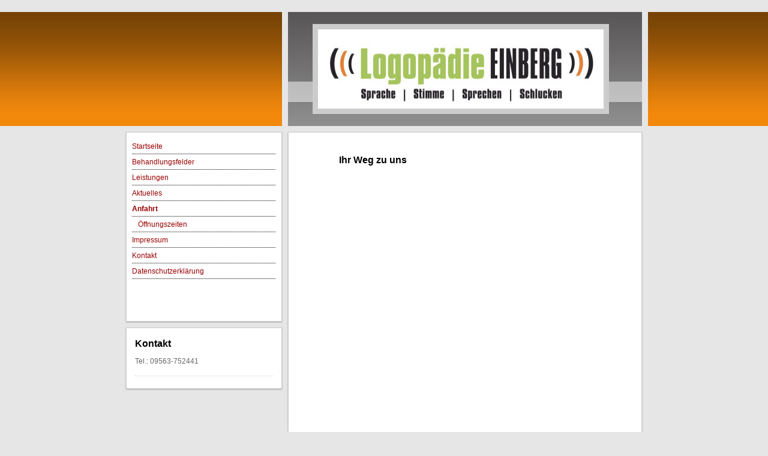

--- FILE ---
content_type: text/html; charset=UTF-8
request_url: https://www.logopaedie-einberg.de/anfahrt/
body_size: 4063
content:
<!DOCTYPE html>
<html lang="de"  ><head prefix="og: http://ogp.me/ns# fb: http://ogp.me/ns/fb# business: http://ogp.me/ns/business#">
    <meta http-equiv="Content-Type" content="text/html; charset=utf-8"/>
    <meta name="generator" content="IONOS MyWebsite"/>
        
    <link rel="dns-prefetch" href="//cdn.website-start.de/"/>
    <link rel="dns-prefetch" href="//105.mod.mywebsite-editor.com"/>
    <link rel="dns-prefetch" href="https://105.sb.mywebsite-editor.com/"/>
    <link rel="shortcut icon" href="//cdn.website-start.de/favicon.ico"/>
        <title>Logopädie Einberg Marion Uhlig - Anfahrt</title>
    
    

<meta name="format-detection" content="telephone=no"/>
        <meta name="description" content="Logopädin Marion Uhlig"/>
            <meta name="robots" content="index,follow"/>
        <link href="https://www.logopaedie-einberg.de/s/style/layout.css?1692103408" rel="stylesheet" type="text/css"/>
    <link href="https://www.logopaedie-einberg.de/s/style/main.css?1692103408" rel="stylesheet" type="text/css"/>
    <link href="https://www.logopaedie-einberg.de/s/style/font.css?1692103408" rel="stylesheet" type="text/css"/>
    <link href="//cdn.website-start.de/app/cdn/min/group/web.css?1763478093678" rel="stylesheet" type="text/css"/>
<link href="//cdn.website-start.de/app/cdn/min/moduleserver/css/de_DE/common,shoppingbasket?1763478093678" rel="stylesheet" type="text/css"/>
    <link href="https://105.sb.mywebsite-editor.com/app/logstate2-css.php?site=761751887&amp;t=1768802201" rel="stylesheet" type="text/css"/>

<script type="text/javascript">
    /* <![CDATA[ */
var stagingMode = '';
    /* ]]> */
</script>
<script src="https://105.sb.mywebsite-editor.com/app/logstate-js.php?site=761751887&amp;t=1768802201"></script>

    <link href="https://www.logopaedie-einberg.de/s/style/print.css?1763478093678" rel="stylesheet" media="print" type="text/css"/>
    <script type="text/javascript">
    /* <![CDATA[ */
    var systemurl = 'https://105.sb.mywebsite-editor.com/';
    var webPath = '/';
    var proxyName = '';
    var webServerName = 'www.logopaedie-einberg.de';
    var sslServerUrl = 'https://www.logopaedie-einberg.de';
    var nonSslServerUrl = 'http://www.logopaedie-einberg.de';
    var webserverProtocol = 'http://';
    var nghScriptsUrlPrefix = '//105.mod.mywebsite-editor.com';
    var sessionNamespace = 'DIY_SB';
    var jimdoData = {
        cdnUrl:  '//cdn.website-start.de/',
        messages: {
            lightBox: {
    image : 'Bild',
    of: 'von'
}

        },
        isTrial: 0,
        pageId: 920101842    };
    var script_basisID = "761751887";

    diy = window.diy || {};
    diy.web = diy.web || {};

        diy.web.jsBaseUrl = "//cdn.website-start.de/s/build/";

    diy.context = diy.context || {};
    diy.context.type = diy.context.type || 'web';
    /* ]]> */
</script>

<script type="text/javascript" src="//cdn.website-start.de/app/cdn/min/group/web.js?1763478093678" crossorigin="anonymous"></script><script type="text/javascript" src="//cdn.website-start.de/s/build/web.bundle.js?1763478093678" crossorigin="anonymous"></script><script src="//cdn.website-start.de/app/cdn/min/moduleserver/js/de_DE/common,shoppingbasket?1763478093678"></script>
<script type="text/javascript" src="https://cdn.website-start.de/proxy/apps/static/resource/dependencies/"></script><script type="text/javascript">
                    if (typeof require !== 'undefined') {
                        require.config({
                            waitSeconds : 10,
                            baseUrl : 'https://cdn.website-start.de/proxy/apps/static/js/'
                        });
                    }
                </script><script type="text/javascript" src="//cdn.website-start.de/app/cdn/min/group/pfcsupport.js?1763478093678" crossorigin="anonymous"></script>    <meta property="og:type" content="business.business"/>
    <meta property="og:url" content="https://www.logopaedie-einberg.de/anfahrt/"/>
    <meta property="og:title" content="Logopädie Einberg Marion Uhlig - Anfahrt"/>
            <meta property="og:description" content="Logopädin Marion Uhlig"/>
                <meta property="og:image" content="https://www.logopaedie-einberg.de/s/misc/logo.jpg?t=1766598755"/>
        <meta property="business:contact_data:country_name" content="Deutschland"/>
    
    
    
    
    
    
    
    
</head>


<body class="body diyBgActive  cc-pagemode-default diy-market-de_DE" data-pageid="920101842" id="page-920101842">
    
    <div class="diyw">
        <div class="diyweb">
<div id="header" class="altcolor">
	<div id="header_inner">
		<div id="header_innermost">

			
<style type="text/css" media="all">
.diyw div#emotion-header {
        max-width: 590px;
        max-height: 190px;
                background: #474545;
    }

.diyw div#emotion-header-title-bg {
    left: 0%;
    top: 61%;
    width: 100%;
    height: 18%;

    background-color: #FFFFFF;
    opacity: 0.50;
    filter: alpha(opacity = 50);
    }
.diyw img#emotion-header-logo {
    left: 7.00%;
    top: 10.48%;
    background: transparent;
            width: 80.68%;
        height: 69.47%;
                border: 9px solid #CCCCCC;
        padding: 0px;
        }

.diyw div#emotion-header strong#emotion-header-title {
    left: 3%;
    top: 61%;
    color: #000000;
        font: normal normal 29px/120% Helvetica, 'Helvetica Neue', 'Trebuchet MS', sans-serif;
}

.diyw div#emotion-no-bg-container{
    max-height: 190px;
}

.diyw div#emotion-no-bg-container .emotion-no-bg-height {
    margin-top: 32.20%;
}
</style>
<div id="emotion-header" data-action="loadView" data-params="active" data-imagescount="1">
            <img src="https://www.logopaedie-einberg.de/s/img/emotionheader.png?1244656767.590px.190px" id="emotion-header-img" alt=""/>
            
        <div id="ehSlideshowPlaceholder">
            <div id="ehSlideShow">
                <div class="slide-container">
                                        <div style="background-color: #474545">
                            <img src="https://www.logopaedie-einberg.de/s/img/emotionheader.png?1244656767.590px.190px" alt=""/>
                        </div>
                                    </div>
            </div>
        </div>


        <script type="text/javascript">
        //<![CDATA[
                diy.module.emotionHeader.slideShow.init({ slides: [{"url":"https:\/\/www.logopaedie-einberg.de\/s\/img\/emotionheader.png?1244656767.590px.190px","image_alt":"","bgColor":"#474545"}] });
        //]]>
        </script>

    
                        <a href="https://www.logopaedie-einberg.de/">
        
                    <img id="emotion-header-logo" src="https://www.logopaedie-einberg.de/s/misc/logo.jpg?t=1766598756" alt=""/>
        
                    </a>
            
                  	<div id="emotion-header-title-bg" data-autoadjust="1"></div>
    
            <strong id="emotion-header-title" style="text-align: left"></strong>
                    <div class="notranslate">
                <svg xmlns="http://www.w3.org/2000/svg" version="1.1" id="emotion-header-title-svg" viewBox="0 0 590 190" preserveAspectRatio="xMinYMin meet"><text style="font-family:Helvetica, 'Helvetica Neue', 'Trebuchet MS', sans-serif;font-size:29px;font-style:normal;font-weight:normal;fill:#000000;line-height:1.2em;"><tspan x="0" style="text-anchor: start" dy="0.95em"> </tspan></text></svg>
            </div>
            
    
    <script type="text/javascript">
    //<![CDATA[
    (function ($) {
        function enableSvgTitle() {
                        var titleSvg = $('svg#emotion-header-title-svg'),
                titleHtml = $('#emotion-header-title'),
                emoWidthAbs = 590,
                emoHeightAbs = 190,
                offsetParent,
                titlePosition,
                svgBoxWidth,
                svgBoxHeight;

                        if (titleSvg.length && titleHtml.length) {
                offsetParent = titleHtml.offsetParent();
                titlePosition = titleHtml.position();
                svgBoxWidth = titleHtml.width();
                svgBoxHeight = titleHtml.height();

                                titleSvg.get(0).setAttribute('viewBox', '0 0 ' + svgBoxWidth + ' ' + svgBoxHeight);
                titleSvg.css({
                   left: Math.roundTo(100 * titlePosition.left / offsetParent.width(), 3) + '%',
                   top: Math.roundTo(100 * titlePosition.top / offsetParent.height(), 3) + '%',
                   width: Math.roundTo(100 * svgBoxWidth / emoWidthAbs, 3) + '%',
                   height: Math.roundTo(100 * svgBoxHeight / emoHeightAbs, 3) + '%'
                });

                titleHtml.css('visibility','hidden');
                titleSvg.css('visibility','visible');
            }
        }

        
        // switch to svg title
        enableSvgTitle();
        jQuery('#emotion-header-img').one('load', enableSvgTitle)

            }(jQuery));
    //]]>
    </script>

    </div>


		</div>
	</div>
</div>


<div id="container">
	<div id="container_inner">

		<div id="sidebar">
			<div id="navigation">
				<div id="navigation_inner">
					<div id="navigation_innermost">

						<div class="webnavigation"><ul id="mainNav1" class="mainNav1"><li class="navTopItemGroup_1"><a data-page-id="920101836" href="https://www.logopaedie-einberg.de/" class="level_1"><span>Startseite</span></a></li><li class="navTopItemGroup_2"><a data-page-id="920101839" href="https://www.logopaedie-einberg.de/behandlungsfelder/" class="level_1"><span>Behandlungsfelder</span></a></li><li class="navTopItemGroup_3"><a data-page-id="920101847" href="https://www.logopaedie-einberg.de/leistungen/" class="level_1"><span>Leistungen</span></a></li><li class="navTopItemGroup_4"><a data-page-id="920101840" href="https://www.logopaedie-einberg.de/aktuelles/" class="level_1"><span>Aktuelles</span></a></li><li class="navTopItemGroup_5"><a data-page-id="920101842" href="https://www.logopaedie-einberg.de/anfahrt/" class="current level_1"><span>Anfahrt</span></a></li><li><ul id="mainNav2" class="mainNav2"><li class="navTopItemGroup_5"><a data-page-id="920101843" href="https://www.logopaedie-einberg.de/anfahrt/öffnungszeiten/" class="level_2"><span>Öffnungszeiten</span></a></li></ul></li><li class="navTopItemGroup_6"><a data-page-id="920101844" href="https://www.logopaedie-einberg.de/impressum/" class="level_1"><span>Impressum</span></a></li><li class="navTopItemGroup_7"><a data-page-id="920101848" href="https://www.logopaedie-einberg.de/kontakt/" class="level_1"><span>Kontakt</span></a></li><li class="navTopItemGroup_8"><a data-page-id="924084127" href="https://www.logopaedie-einberg.de/datenschutzerklärung/" class="level_1"><span>Datenschutzerklärung</span></a></li></ul></div>

					</div>
				</div>
			</div>

			<div id="sidebar_content">
				<div id="sidebar_content_inner">
					<div id="sidebar_content_innermost">

						<div id="matrix_1024299389" class="sortable-matrix" data-matrixId="1024299389"><div class="n module-type-header diyfeLiveArea "> <h1><span class="diyfeDecoration">Kontakt</span></h1> </div><div class="n module-type-text diyfeLiveArea "> <p>Tel.: 09563-752441</p> </div><div class="n module-type-hr diyfeLiveArea "> <div style="padding: 0px 0px">
    <div class="hr"></div>
</div>
 </div></div>

					</div>
				</div>
			</div>
		</div>

		<div id="wrapper">
			<div id="wrapper_inner">
				<div id="wrapper_innermost">

					<div id="content">
						<!-- content_start -->

						
        <div id="content_area">
        	<div id="content_start"></div>
        	
        
        <div id="matrix_1024299393" class="sortable-matrix" data-matrixId="1024299393"><div class="n module-type-googlemaps diyfeLiveArea "> 
            <a style="display:block;" href="https://www.google.com/maps/search/?api=1&amp;channel=mws-visit&amp;hl=de-DE&amp;query=50.287722,11.046085" target="_blank">            
            <img id="map_image_5784549199" style="margin:auto; max-width:100%;" height="400" data-src="https://maps.googleapis.com/maps/api/staticmap?channel=mws-visit&amp;language=de_DE&amp;center=50.29389060356%2C11.042461395264&amp;zoom=14&amp;size=410x400&amp;maptype=roadmap&amp;client=gme-11internet&amp;markers=50.287722,11.046085&amp;signature=LuNzWF6DOttyGmGHAcohIe0DWto=" src="" alt=""/>
                 
        </a>
        <script type="text/javascript">
            /* <![CDATA[ */
            var lazyload = function () {
                var mapImage = jQuery('#map_image_5784549199');

                var windowTop = jQuery(window).scrollTop();
                var windowBottom = windowTop + jQuery(window).height();

                var mapTop = mapImage.offset().top;
                var mapBottom = mapTop + mapImage.height();

                if ((mapImage.attr('src') === '') && (windowTop <= mapBottom) && (windowBottom >= mapTop)) {
                    mapImage.attr('src', mapImage.data('src'));
                    mapImage.removeData('src');
                    mapImage.removeAttr('height');
                }
            };
            jQuery(document).ready(lazyload);
            jQuery(window).scroll(lazyload);
            /* ]]> */
        </script>
     </div><div class="n module-type-header diyfeLiveArea "> <h1><span class="diyfeDecoration">Ihr Weg zu uns</span></h1> </div></div>
        
        
        </div>

						<!-- content_ende -->
					</div>

					<div id="footer">
						<div id="footer_inner">
							<div id="footer_innermost">
								<div id="footer_wrapper" class="altcolor">

									<div id="contentfooter">
    <div class="leftrow">
                        <a rel="nofollow" href="javascript:window.print();">
                    <img class="inline" height="14" width="18" src="//cdn.website-start.de/s/img/cc/printer.gif" alt=""/>
                    Druckversion                </a> <span class="footer-separator">|</span>
                <a href="https://www.logopaedie-einberg.de/sitemap/">Sitemap</a>
                        <br/> © © Logopädie Einberg
            </div>
    <script type="text/javascript">
        window.diy.ux.Captcha.locales = {
            generateNewCode: 'Neuen Code generieren',
            enterCode: 'Bitte geben Sie den Code ein'
        };
        window.diy.ux.Cap2.locales = {
            generateNewCode: 'Neuen Code generieren',
            enterCode: 'Bitte geben Sie den Code ein'
        };
    </script>
    <div class="rightrow">
                
                <span class="loggedin">
            <a rel="nofollow" id="logout" href="https://105.sb.mywebsite-editor.com/app/cms/logout.php">Logout</a> <span class="footer-separator">|</span>
            <a rel="nofollow" id="edit" href="https://105.sb.mywebsite-editor.com/app/761751887/920101842/">Seite bearbeiten</a>
        </span>
    </div>
</div>



									<div class="c"></div>
								</div>
							</div>
						</div>
					</div>

				</div>
			</div>
		</div>

		<div class="c"></div>
	</div>
</div>
</div>    </div>

    
    </body>


<!-- rendered at Wed, 24 Dec 2025 18:52:37 +0100 -->
</html>


--- FILE ---
content_type: text/css
request_url: https://www.logopaedie-einberg.de/s/style/layout.css?1692103408
body_size: 1370
content:

body 
{
	margin: 0;
	padding:0
;
}


.diyw .diyweb{padding: 10px 0 80px;}

.diyw .altcolor {
	background-color: #F2880C;
}


.diyw div#header {
	background-image: url(https://www.logopaedie-einberg.de/s/img/1009-header_gradient.png);
	background-repeat: repeat-x;
	margin-top: 10px;
	margin-bottom: 11px;
	zoom: 1;
}

* html .diyw div#header {
	filter: progid:DXImageTransform.Microsoft.AlphaImageLoader(src="https://www.logopaedie-einberg.de/s/img/1009-header_gradient.png", enabled='true', sizingMethod='scale');
	background-image: none;
}

.diyw div#header_inner {
	width: 610px;
	margin: 0 auto;
	padding-left: 270px;
}

.diyw div#header_innermost {
	border-style: solid;
	border-color: #e6e6e6;
	border-width: 0 10px;
}

.diyw div#emotion-header {
	position: relative;
}

.diyw strong#emotion-header-title {
	position: absolute;
	top: 0;
	left: 0;
}


.diyw div#container {
	width: 880px;
	margin: 0 auto;
}


.diyw div#wrapper {
	width: 600px;
	float: right;
	background: url(https://www.logopaedie-einberg.de/s/img/1009-wrapper_bg_top.png) no-repeat;
	margin: -2px -2px 0;
	padding: 2px 2px 0;
	position: relative;
	zoom: 1;
}

.diyw div#wrapper_inner {
	background: url(https://www.logopaedie-einberg.de/s/img/1009-wrapper_bg_bottom.png) no-repeat 0 100%;
	margin: 0 -2px -3px;
	padding: 0 2px 3px;
	position: relative;
	zoom: 1;
}

.diyw div#wrapper_innermost {
	background: url(https://www.logopaedie-einberg.de/s/img/1009-wrapper_bg.png) repeat-y;
	margin: 0 -2px;
	padding: 0 2px;
	position: relative;
	zoom: 1;
}

* html .diyw div#wrapper {
	background-image: url(https://www.logopaedie-einberg.de/s/img/1009-wrapper_bg_top.gif);
}

* html .diyw div#wrapper_inner {
	background-image: none;
}

* html .diyw div#wrapper_innermost {
	background-image: url(https://www.logopaedie-einberg.de/s/img/1009-wrapper_bg.gif);
}


.diyw div#content {
	padding: 20px 90px 0 80px;
	min-height: 550px;
}


.diyw div#sidebar {
	width: 280px;
	float: left;
}


.diyw div#navigation, .diyw div#sidebar_content {
	margin: -2px 0 10px;
	padding: 2px 0 0;
	background: url(https://www.logopaedie-einberg.de/s/img/1009-sidebar_bg_top.png) no-repeat 8px 0;
	position: relative;
	zoom: 1;
}

.diyw div#navigation_inner, .diyw div#sidebar_content_inner {
	background: url(https://www.logopaedie-einberg.de/s/img/1009-sidebar_bg_bottom.png) no-repeat 8px 100%;
	margin: 0 0 -4px;
	padding: 0 0 4px;
	position: relative;
	zoom: 1;
}

.diyw div#navigation_innermost, .diyw div#sidebar_content_innermost {
	background: url(https://www.logopaedie-einberg.de/s/img/1009-sidebar_bg.png) repeat-y 8px 0;
	padding: 10px 20px;
	position: relative;
	zoom: 1;
}

* html .diyw div#navigation, * html .diyw div#sidebar_content {
	background-image: url(https://www.logopaedie-einberg.de/s/img/1009-sidebar_bg_top.gif);
}

* html .diyw div#navigation_inner, * html .diyw div#sidebar_content_inner {
	background-image: url(https://www.logopaedie-einberg.de/s/img/1009-sidebar_bg_bottom.gif);
}

* html .diyw div#navigation_innermost, * html .diyw div#sidebar_content_innermost {
	background-image: url(https://www.logopaedie-einberg.de/s/img/1009-sidebar_bg.gif);
}

.diyw ul.mainNav1 {
	margin: 0;
	padding: 0 0 60px;
	list-style: none;
}

.diyw ul.mainNav1 li {
	width: 240px;
}

.diyw ul.mainNav1 li a {
	display: block;
	width: 240px;
	padding: 5px 0;
	text-decoration: none;
	background: url(https://www.logopaedie-einberg.de/s/img/1009-dots.gif) repeat-x 0 100%;
}

.diyw ul.mainNav1 li a:hover, .diyw ul.mainNav1 li a.current {
	font-weight: bold;
}

.diyw ul.mainNav2 {
	margin: 0;
	padding: 0;
	list-style: none;
}

.diyw ul.mainNav2 li a {
	width: 220px;
	padding: 5px 10px;
}

.diyw ul.mainNav3 {
	margin: 0;
	padding: 0;
	list-style: none;
}

.diyw ul.mainNav3 li a {
	width: 210px;
	padding: 5px 10px 5px 20px;
}

.diyw div#jimdobox {
	margin-bottom: 20px;
}


.diyw div#footer {
	width: 590px;
}

.diyw div#footer_wrapper {
	padding: 5px 10px;
	background-image: url(https://www.logopaedie-einberg.de/s/img/1009-footer_gradient.png);
	background-repeat: repeat-x;
	zoom: 1;
}

* html .diyw div#footer_wrapper {
	
	background-image: none;
}

.diyw br.c {
	display: block;
}


.diyw div#sidebar div.modulelt {
	position: relative;
	z-index: 9999px;
}



body .diyw
{
	font: normal 11px/140% Verdana, Arial, Helvetica, sans-serif;
	color: #666666;
}
 .diyw p, .diyw table, .diyw td {
	font: normal 11px/140% Verdana, Arial, Helvetica, sans-serif;
	color: #666666;
}

.diyw h1 {
	font: bold 14px/140% Verdana, Arial, Helvetica, sans-serif;
	color: #000000;
}

.diyw h2 {
	font: bold 12px/140% Verdana, Arial, Helvetica, sans-serif;
	color: #666666;
}


.diyw a.trackbackUrl, 
.diyw a.trackbackUrl:link,
.diyw a.trackbackUrl:visited,
.diyw a.trackbackUrl:hover,
.diyw a.trackbackUrl:active {
	background: #EEEEEE none repeat scroll 0% 0%;
	border: 1px solid black;
	color: #333333;
	padding: 2px;
	text-decoration: none;
}

.diyw a:link,
.diyw a:visited {
	text-decoration: underline; 
	color: #DB2F2C;
}

.diyw a:active, 
.diyw a:hover {
	text-decoration: none; 
	color: #DB2F2C;
}

.diyw div.hr {
	border-bottom-style: dotted;
	border-bottom-width: 1px; 
	border-color: #CCCCCC;
	height: 1px;
}
 
.diyw .altcolor,
.diyw .altcolor p {
	color: #000000;
}

.diyw .altcolor h1 {
	color: #000000;
}

.diyw .altcolor h2 {
	color: #000000;
}

.diyw .altcolor a:link,
.diyw .altcolor a:visited {
	color: #000000;
}

.diyw .altcolor a:active, 
.diyw .altcolor a:hover {
	color: #000000;
}

.diyw .altcolor div.hr {
	border-color: #000000;
}
